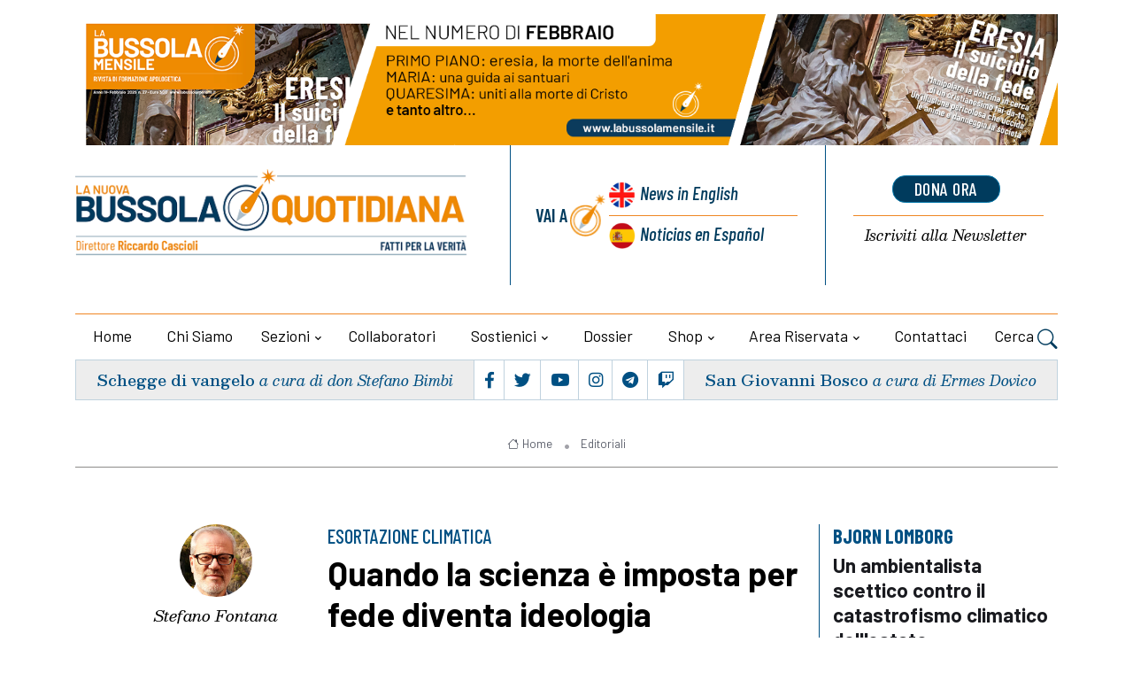

--- FILE ---
content_type: application/x-javascript
request_url: https://www.newdailycompass.com/assets/themes/lanuovabq-2023/js/functions.js
body_size: 5247
content:
/**
* Blogzine - Blog and Magazine Bootstrap 5 Theme
*
* @author Webestica (https://www.webestica.com/)
* @version 1.3.0
**/


/* ===================
Table Of Content
======================
01 PRELOADER
02 MEGA MENU
03 STICKY HEADER
04 TINY SLIDER
05 PARALLAX BACKGROUND
06 STICKY BAR
07 TOOLTIP
08 POPOVER
09 BACK TO TOP
10 STICKY POST
11 STICKY FOOTER
12 GLIGHTBOX
13 ISOTOPE
14 FONT SIZE
15 LAZY LOAD
16 QUILL EDITOR
17 VIDEO PLAYER
18 OVERLAY SCROLLBAR
19 DASHBOARD CHART
20 TRAFFIC CHART
====================== */

"use strict";
!function () {

    window.Element.prototype.removeClass = function () {
        let className = arguments.length > 0 && void 0 !== arguments[0] ? arguments[0] : "",
            selectors = this;
        if (!(selectors instanceof HTMLElement) && selectors !== null) {
            selectors = document.querySelector(selectors);
        }
        if (this.isVariableDefined(selectors) && className) {
            selectors.classList.remove(className);
        }
        return this;
    }, window.Element.prototype.addClass = function () {
        let className = arguments.length > 0 && void 0 !== arguments[0] ? arguments[0] : "",
            selectors = this;
        if (!(selectors instanceof HTMLElement) && selectors !== null) {
            selectors = document.querySelector(selectors);
        }
        if (this.isVariableDefined(selectors) && className) {
            selectors.classList.add(className);
        }
        return this;
    }, window.Element.prototype.toggleClass = function () {
        let className = arguments.length > 0 && void 0 !== arguments[0] ? arguments[0] : "",
            selectors = this;
        if (!(selectors instanceof HTMLElement) && selectors !== null) {
            selectors = document.querySelector(selectors);
        }
        if (this.isVariableDefined(selectors) && className) {
            selectors.classList.toggle(className);
        }
        return this;
    }, window.Element.prototype.isVariableDefined = function () {
        return !!this && typeof (this) != 'undefined' && this != null;
    }
}();

// Get CSS var value
var ThemeColor = function () {
  return {
    getCssVariableValue: function (e) {
      var t = getComputedStyle(document.documentElement).getPropertyValue(e);
      return t && t.length > 0 && (t = t.trim()), t;
    }
  };
}();

var e = {
    init: function () {
        e.preLoader(),
        e.megaMenu(),
        e.stickyHeader(),
        e.tinySlider(),
        e.parallaxBG(),
        e.stickyBar(),
        e.toolTipFunc(),
        e.popOverFunc(),
        e.backTotop(),
        e.stickyPost(),
        e.stickyFooter(),
        e.lightBox(),
        e.enableIsotope(),
        e.zooming(),
        e.lazyLoading(),
        e.quill(),
        e.videoPlyr()
        e.overlayScrollbars(),
        e.trafficsourcesChart(),
        e.trafficstatsChart();
    },
    isVariableDefined: function (el) {
        return typeof !!el && (el) != 'undefined' && el != null;
    },
    getParents: function (el, selector, filter) {
        const result = [];
        const matchesSelector = el.matches || el.webkitMatchesSelector || el.mozMatchesSelector || el.msMatchesSelector;

        // match start from parent
        el = el.parentElement;
        while (el && !matchesSelector.call(el, selector)) {
            if (!filter) {
                if (selector) {
                    if (matchesSelector.call(el, selector)) {
                        return result.push(el);
                    }
                } else {
                    result.push(el);
                }
            } else {
                if (matchesSelector.call(el, filter)) {
                    result.push(el);
                }
            }
            el = el.parentElement;
            if (e.isVariableDefined(el)) {
                if (matchesSelector.call(el, selector)) {
                    return el;
                }
            }

        }
        return result;
    },
    getNextSiblings: function (el, selector, filter) {
        let sibs = [];
        let nextElem = el.parentNode.firstChild;
        const matchesSelector = el.matches || el.webkitMatchesSelector || el.mozMatchesSelector || el.msMatchesSelector;
        do {
            if (nextElem.nodeType === 3) continue; // ignore text nodes
            if (nextElem === el) continue; // ignore elem of target
            if (nextElem === el.nextElementSibling) {
                if ((!filter || filter(el))) {
                    if (selector) {
                        if (matchesSelector.call(nextElem, selector)) {
                            return nextElem;
                        }
                    } else {
                        sibs.push(nextElem);
                    }
                    el = nextElem;

                }
            }
        } while (nextElem = nextElem.nextSibling)
        return sibs;
    },
    on: function (selectors, type, listener) {
        document.addEventListener("DOMContentLoaded", () => {
            if (!(selectors instanceof HTMLElement) && selectors !== null) {
                selectors = document.querySelector(selectors);
            }
            selectors.addEventListener(type, listener);
        });
    },
    onAll: function (selectors, type, listener) {
        document.addEventListener("DOMContentLoaded", () => {
            document.querySelectorAll(selectors).forEach((element) => {
                if (type.indexOf(',') > -1) {
                    let types = type.split(',');
                    types.forEach((type) => {
                        element.addEventListener(type, listener);
                    });
                } else {
                    element.addEventListener(type, listener);
                }


            });
        });
    },
    removeClass: function (selectors, className) {
        if (!(selectors instanceof HTMLElement) && selectors !== null) {
            selectors = document.querySelector(selectors);
        }
        if (e.isVariableDefined(selectors)) {
            selectors.removeClass(className);
        }
    },
    removeAllClass: function (selectors, className) {
        if (e.isVariableDefined(selectors) && (selectors instanceof HTMLElement)) {
            document.querySelectorAll(selectors).forEach((element) => {
                element.removeClass(className);
            });
        }

    },
    toggleClass: function (selectors, className) {
        if (!(selectors instanceof HTMLElement) && selectors !== null) {
            selectors = document.querySelector(selectors);
        }
        if (e.isVariableDefined(selectors)) {
            selectors.toggleClass(className);
        }
    },
    toggleAllClass: function (selectors, className) {
        if (e.isVariableDefined(selectors)  && (selectors instanceof HTMLElement)) {
            document.querySelectorAll(selectors).forEach((element) => {
                element.toggleClass(className);
            });
        }
    },
    addClass: function (selectors, className) {
        if (!(selectors instanceof HTMLElement) && selectors !== null) {
            selectors = document.querySelector(selectors);
        }
        if (e.isVariableDefined(selectors)) {
            selectors.addClass(className);
        }
    },
    select: function (selectors) {
        return document.querySelector(selectors);
    },
    selectAll: function (selectors) {
        return document.querySelectorAll(selectors);
    },

    // START: 01 Preloader
    preLoader: function () {
        window.onload = function () {
            var preloader = e.select('.preloader');
            if (e.isVariableDefined(preloader)) {
                preloader.className += ' animate__animated animate__fadeOut';
                setTimeout(function(){
                    preloader.style.display = 'none';
                }, 200);
            }
        };
    },
    // END: Preloader

    // START: 02 Mega Menu
    megaMenu: function () {
        e.onAll('.dropdown-menu a.dropdown-item.dropdown-toggle', 'click', function (event) {
            var element = this;
            event.preventDefault();
            event.stopImmediatePropagation();
            if (e.isVariableDefined(element.nextElementSibling) && !element.nextElementSibling.classList.contains("show")) {
                const parents = e.getParents(element, '.dropdown-menu');
                e.removeClass(parents.querySelector('.show'), "show");
                if(e.isVariableDefined(parents.querySelector('.dropdown-opened'))){
                    e.removeClass(parents.querySelector('.dropdown-opened'), "dropdown-opened");
                }

            }
            var $subMenu = e.getNextSiblings(element, ".dropdown-menu");
            e.toggleClass($subMenu, "show");
            $subMenu.previousElementSibling.toggleClass('dropdown-opened');
            var parents = e.getParents(element, 'li.nav-item.dropdown.show');
            if (e.isVariableDefined(parents) && parents.length > 0) {
                e.on(parents, 'hidden.bs.dropdown', function (event) {
                    e.removeAllClass('.dropdown-submenu .show');
                });
            }
        });
    },
    // END: Mega Menu

    // START: 03 Sticky Header
    stickyHeader: function () {
        var stickyNav = e.select('.navbar-sticky');
        if (e.isVariableDefined(stickyNav)) {
            var stickyHeight = stickyNav.offsetHeight;
            stickyNav.insertAdjacentHTML('afterend', '<div id="sticky-space"></div>');
            var stickySpace = e.select('#sticky-space');
            if (e.isVariableDefined(stickySpace)) {
                document.addEventListener('scroll', function (event) {
                    var scTop = window.pageYOffset || document.documentElement.scrollTop;
                    if (scTop >= 400) {
                        stickySpace.addClass('active');
                        e.select("#sticky-space.active").style.height = stickyHeight + 'px';
                        stickyNav.addClass('navbar-sticky-on');
                    } else {
                        stickySpace.removeClass('active');
                        stickySpace.style.height = '0px';
                        stickyNav.removeClass("navbar-sticky-on");
                    }
                });
            }
        }
    },
    // END: Sticky Header

    // START: 04 Tiny Slider
    tinySlider: function () {
        var $carousel = e.select('.tiny-slider-inner');
        if (e.isVariableDefined($carousel)) {
          var tnsCarousel = e.selectAll('.tiny-slider-inner');
          tnsCarousel.forEach(slider => {
              var slider1 = slider;
              var sliderMode = slider1.getAttribute('data-mode') ? slider1.getAttribute('data-mode') : 'carousel';
              var sliderAxis = slider1.getAttribute('data-axis') ? slider1.getAttribute('data-axis') : 'horizontal';
              var sliderSpace = slider1.getAttribute('data-gutter') ? slider1.getAttribute('data-gutter') : 30;
              var sliderEdge = slider1.getAttribute('data-edge') ? slider1.getAttribute('data-edge') : 0;

              var sliderItems = slider1.getAttribute('data-items') ? slider1.getAttribute('data-items') : 4; //option: number (items in all device)
              var sliderItemsXl = slider1.getAttribute('data-items-xl') ? slider1.getAttribute('data-items-xl') : Number(sliderItems); //option: number (items in 1200 to end )
              var sliderItemsLg = slider1.getAttribute('data-items-lg') ? slider1.getAttribute('data-items-lg') : Number(sliderItemsXl); //option: number (items in 992 to 1199 )
              var sliderItemsMd = slider1.getAttribute('data-items-md') ? slider1.getAttribute('data-items-md') : Number(sliderItemsLg); //option: number (items in 768 to 991 )
              var sliderItemsSm = slider1.getAttribute('data-items-sm') ? slider1.getAttribute('data-items-sm') : Number(sliderItemsMd); //option: number (items in 576 to 767 )
              var sliderItemsXs = slider1.getAttribute('data-items-xs') ? slider1.getAttribute('data-items-xs') : Number(sliderItemsSm); //option: number (items in start to 575 )

              var sliderSpeed = slider1.getAttribute('data-speed') ? slider1.getAttribute('data-speed') : 500;
              var sliderautoWidth = slider1.getAttribute('data-autowidth') === 'true'; //option: true or false
              var sliderArrow = slider1.getAttribute('data-arrow') !== 'false'; //option: true or false
              var sliderDots = slider1.getAttribute('data-dots') !== 'false'; //option: true or false

              var sliderAutoPlay = slider1.getAttribute('data-autoplay') !== 'false'; //option: true or false
              var sliderAutoPlayTime = slider1.getAttribute('data-autoplaytime') ? slider1.getAttribute('data-autoplaytime') : 4000;
              var sliderHoverPause = slider1.getAttribute('data-hoverpause') === 'true'; //option: true or false
              if (e.isVariableDefined(e.select('.custom-thumb'))) {
                var sliderNavContainer = e.select('.custom-thumb');
              } 
              var sliderLoop = slider1.getAttribute('data-loop') !== 'false'; //option: true or false
              var sliderRewind = slider1.getAttribute('data-rewind') === 'true'; //option: true or false
              var sliderAutoHeight = slider1.getAttribute('data-autoheight') === 'true'; //option: true or false
              var sliderfixedWidth = slider1.getAttribute('data-fixedwidth') === 'true'; //option: true or false
              var sliderTouch = slider1.getAttribute('data-touch') !== 'false'; //option: true or false
              var sliderDrag = slider1.getAttribute('data-drag') !== 'false'; //option: true or false
              // Check if document DIR is RTL
              var ifRtl = document.getElementsByTagName("html")[0].getAttribute("dir");
              var sliderDirection;
              if (ifRtl === 'rtl') {
                  sliderDirection = 'rtl';
              }

              var tnsSlider = tns({
                  container: slider,
                  mode: sliderMode,
                  axis: sliderAxis,
                  gutter: sliderSpace,
                  edgePadding: sliderEdge,
                  speed: sliderSpeed,
                  autoWidth: sliderautoWidth,
                  controls: sliderArrow,
                  nav: sliderDots,
                  autoplay: sliderAutoPlay,
                  autoplayTimeout: sliderAutoPlayTime,
                  autoplayHoverPause: sliderHoverPause,
                  autoplayButton: false,
                  autoplayButtonOutput: false,
                  controlsPosition: top,
                  navContainer: sliderNavContainer,
                  navPosition: top,
                  autoplayPosition: top,
                  controlsText: [
                      '<i class="fas fa-chevron-left"></i>',
                      '<i class="fas fa-chevron-right"></i>'
                  ],
                  loop: sliderLoop,
                  rewind: sliderRewind,
                  autoHeight: sliderAutoHeight,
                  fixedWidth: sliderfixedWidth,
                  touch: sliderTouch,
                  mouseDrag: sliderDrag,
                  arrowKeys: true,
                  items: sliderItems,
                  textDirection: sliderDirection,
                  lazyload: true,
                  lazyloadSelector: '.lazy',
                  responsive: {
                      0: {
                          items: Number(sliderItemsXs)
                      },
                      576: {
                          items: Number(sliderItemsSm)
                      },
                      768: {
                          items: Number(sliderItemsMd)
                      },
                      992: {
                          items: Number(sliderItemsLg)
                      },
                      1200: {
                          items: Number(sliderItemsXl)
                      }
                  }
              });
          }); 
        }
    },
    // END: Tiny Slider

    // START: 05 Parallax Background
    parallaxBG: function () {
        var parBG = e.select('.bg-parallax');
        if (e.isVariableDefined(parBG)) {
            jarallax(e.selectAll('.bg-parallax'), {
                speed: 0.6
            });
        }
    },
    // END: Parallax Background

    // START: 06 Sticky Bar
    stickyBar: function () {
        var sb = e.select('[data-sticky]');
        if (e.isVariableDefined(sb)) {
            var sticky = new Sticky('[data-sticky]');
        }
    },
    // END: Sticky Bar

    // START: 07 Tooltip
    // Enable tooltips everywhere via data-toggle attribute
    toolTipFunc: function () {
        var tooltipTriggerList = [].slice.call(e.selectAll('[data-bs-toggle="tooltip"]'))
        var tooltipList = tooltipTriggerList.map(function (tooltipTriggerEl) {
          return new bootstrap.Tooltip(tooltipTriggerEl)
        })
    },
    // END: Tooltip

    // START: 08 Popover
    // Enable popover everywhere via data-toggle attribute
    popOverFunc: function () {
        var popoverTriggerList = [].slice.call(e.selectAll('[data-bs-toggle="popover"]'))
        var popoverList = popoverTriggerList.map(function (popoverTriggerEl) {
          return new bootstrap.Popover(popoverTriggerEl)
        })
    },
    // END: Popover

    // START: 09 Back to Top
    backTotop: function () {
        var scrollpos = window.scrollY;
        var backBtn = e.select('.back-top');
        if (e.isVariableDefined(backBtn)) {
            var add_class_on_scroll = () => backBtn.addClass("back-top-show");
            var remove_class_on_scroll = () => backBtn.removeClass("back-top-show");

            window.addEventListener('scroll', function () {
                scrollpos = window.scrollY;
                if (scrollpos >= 800) {
                    add_class_on_scroll()
                } else {
                    remove_class_on_scroll()
                }
            });

            backBtn.addEventListener('click', () => window.scrollTo({
                top: 0,
                behavior: 'smooth',
            }));
        }
    },
    // END: Back to Top

    // START: 10 Sticky post
    stickyPost: function () {
        var scrollpos = window.scrollY;
        var sp = e.select('.sticky-post');
        if (e.isVariableDefined(sp)) {
            var add_class_on_scroll = () => sp.addClass("sticky-post-sticked");
            var remove_class_on_scroll = () => sp.removeClass("sticky-post-sticked");

            window.addEventListener('scroll', function () {
                scrollpos = window.scrollY;
                if (scrollpos >= 1400) {
                    add_class_on_scroll()
                } else {
                    remove_class_on_scroll()
                }
            });
        }
    },
    // END: Sticky Post

    // START: 11 Sticky Footer
    stickyFooter: function () {
        var fixedFooter = e.select('.footer-sticky');
        if (e.isVariableDefined(fixedFooter)) {
            window.addEventListener("load", function () {
                window.dispatchEvent(new Event('resize'));
            });
            window.addEventListener('resize', function (event) {
                var screenWidth = window.outerWidth;
                var footerHeight = fixedFooter.offsetHeight - 1;
                if (screenWidth >= 768) {
                    document.getElementsByTagName('main')[0].style.marginBottom = footerHeight + 'px';
                }
            });
        }
    },
    // END: Sticky Footer

    // START: 12 GLightbox
    lightBox: function () {
        var light = e.select('[data-glightbox]');
        if (e.isVariableDefined(light)) {
            var lb = GLightbox({
                selector: '*[data-glightbox]',
                openEffect: 'fade',
                closeEffect: 'fade'
            });
        }
    },
    // END: GLightbox

    // START: 13 Isotope
    enableIsotope: function () {
        var isGridItem = e.select('.grid-item');
        if (e.isVariableDefined(isGridItem)) {

            // Code only for normal Grid
            var onlyGrid = e.select('[data-isotope]');
            if (e.isVariableDefined(onlyGrid)) {
                var allGrid = e.selectAll("[data-isotope]");
                allGrid.forEach(gridItem => {
                    var gridItemData = gridItem.getAttribute('data-isotope');
                    var gridItemDataObj = JSON.parse(gridItemData);
                    var iso = new Isotope(gridItem, {
                        itemSelector: '.grid-item',
                        layoutMode: gridItemDataObj.layoutMode
                    });

                    imagesLoaded(gridItem).on('progress', function () {
                        // layout Isotope after each image loads
                        iso.layout();
                    });
                });
            }

            // Code only for normal Grid
            var onlyGridFilter = e.select('.grid-menu');
            if (e.isVariableDefined(onlyGridFilter)) {
                var filterMenu = e.selectAll('.grid-menu');
                filterMenu.forEach(menu => {
                    var filterContainer = menu.getAttribute('data-target');
                    var a = menu.dataset.target;
                    var b = e.select(a);
                    var filterContainerItemData = b.getAttribute('data-isotope');
                    var filterContainerItemDataObj = JSON.parse(filterContainerItemData);
                    var filter = new Isotope(filterContainer, {
                        itemSelector: '.grid-item',
                        transitionDuration: '0.7s',
                        layoutMode: filterContainerItemDataObj.layoutMode
                    });

                    var menuItems = menu.querySelectorAll('li a');
                    menuItems.forEach(menuItem => {
                        menuItem.addEventListener('click', function (event) {
                            var filterValue = menuItem.getAttribute('data-filter');
                            filter.arrange({filter: filterValue});
                            menuItems.forEach((control) => control.removeClass('active'));
                            menuItem.addClass('active');
                        });
                    });

                    imagesLoaded(filterContainer).on('progress', function () {
                        filter.layout();
                    });
                });
            }

        }
    },
    // END: Isotope

    // START: 14 Font size
    zooming: function () {
      const doc = document.documentElement;
      var radios = document.querySelectorAll('input[type=radio][name="fntradio"]');
      radios.forEach(radio => {
        radio.addEventListener("change", function() {
            var idZ = radio.getAttribute('id');
            if(idZ == 'font-sm') {
              doc.classList.remove('font-lg');
              doc.classList.add('font-sm');
            } else if(idZ == 'font-default') {
              doc.classList.remove('font-sm','font-lg');
            } else if(idZ == 'font-lg') {
              doc.classList.remove('font-sm');
              doc.classList.add('font-lg');
            }
        });
      });
    },
    // END: Font size

    // START: 15 Lazy Load
    lazyLoading: function () {
        var lazLoad = e.select('.lazy');
        if (e.isVariableDefined(lazLoad)) {
            var lazyLoadInstance = new LazyLoad({
            });
        }
    },
    // END: Lazy Load

    // START: 16 Quill Editor
    quill: function () {
      var ql = e.select('#quilleditor');
      if (e.isVariableDefined(ql)) {
        var editor = new Quill('#quilleditor', {
          modules: { toolbar: '#quilltoolbar' },
          theme: 'snow'
        });
      }
    },
    // END: Quill Editor

  // START: 17 Video player
  videoPlyr: function () {
    var vdp = e.select('.player-wrapper');
    if (e.isVariableDefined(vdp)) {
      // youtube
      const playerYoutube = Plyr.setup('.player-youtube', {});
      window.player = playerYoutube;

      // Vimeo
      const playerVimeo = Plyr.setup('.player-vimeo', {});
      window.player = playerVimeo;
      
      // HTML video
      const playerHtmlvideo = Plyr.setup('.player-html', {
        captions: {active: true}
      });
      window.player = playerHtmlvideo;

      // HTML audio
      const playerHtmlaudio = Plyr.setup('.player-audio', {});
      window.player = playerHtmlaudio;
    }
  },
  // END: Video player

  // START: 18 Overlay scrollbar
  overlayScrollbars: function () {
    var os = e.select('.custom-scrollbar');
    if (os) {
      document.addEventListener("DOMContentLoaded", function() {
        var cs = document.querySelectorAll('.custom-scrollbar');
        cs.forEach(c => {
            OverlayScrollbars(c, {
              scrollbars: {
                autoHide: 'leave',
                autoHideDelay: 200
              },
              overflowBehavior : {
                  x : "visible-hidden",
                  y : "scroll"
              }
             });
        });
      });
    }
  },
  // END: Overlay scrollbar

  // START: 19 Dashboard Chart
  trafficsourcesChart: function () {
    var ac = e.select('#apexChartTrafficSources');
    if (e.isVariableDefined(ac)) {
      var options = {
        colors: [
          '#2163e8', '#0cbc87', '#d6293e', '#f7c32e'
        ],
        labels: ['Search', 'Direct', 'Social', 'Display ads'],
        series: [44, 55, 41, 17],
        legend: {
          show: false,
          position: 'right'
        },
        chart: {
          height: 300,
          type: 'donut',
        },
        plotOptions: {
          pie: {
            donut: {
              size: '75%',
            },
            offsetY: 20,
          },
          stroke: {
            colors: undefined
          }
        },
        stroke:{
          show: false
        },
        dataLabels: {
          enabled: false
        },
        responsive: [{
          breakpoint: 480,
          options: {
            chart: {
              height: 200
            },
            legend: {
              show: false
            }
          }
        }]
      };
    var chart = new ApexCharts(document.querySelector("#apexChartTrafficSources"), options);
    chart.render();
    }
  },
  // END: Dashboard Chart

  // START: 20 Traffic Chart
  trafficstatsChart: function () {
    var cpv = e.select('#apexChartTrafficStats');
    if (e.isVariableDefined(cpv)) {
      var options = {
        colors: [
          '#2163e8',
        ],
        series: [{
          name: 'Users',
          data: [100, 401, 305, 501, 409, 602, 609, 901, 848, 602, 809, 901]
        }],
        chart: {
          height: 320,
          type: 'area',
          toolbar: {
            show: false
          }
        },
        grid: {
          strokeDashArray: 4,
          position: 'back'
        },
        dataLabels: {
          enabled: false
        },
        stroke: {
          curve: 'smooth'
        },
        legend: {
          show: true,
          horizontalAlign: 'right',
          position: 'top',
          labels: {
          },
          markers: {
            width: 8,
            height: 8
          }
        },
        xaxis: {
          labels: {
            show: true
          },
          axisBorder: {
            show: false
          },
          categories: ['Jan', 'Feb', 'Mar', 'Apr', 'May', 'Jun', 'Jul', 'Aug', 'Sep', 'Oct', 'Nov', 'Dec']
        },
        tooltip: {
          x: {
            format: 'dd/MM/yy HH:mm'
          },
        },
      };
      var chart = new ApexCharts(document.querySelector("#apexChartTrafficStats"), options);
      chart.render();
    }
  },
  // END: Traffic Chart   

};
e.init();